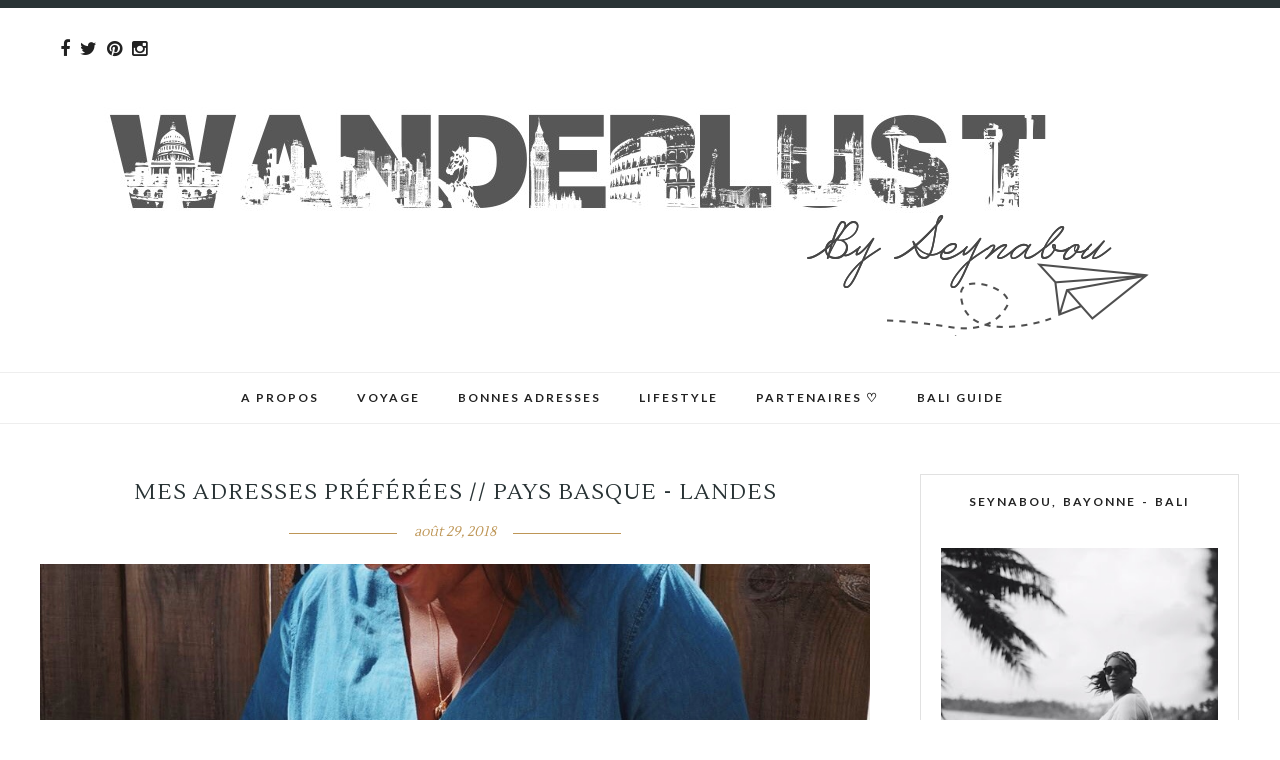

--- FILE ---
content_type: text/plain
request_url: https://www.google-analytics.com/j/collect?v=1&_v=j102&a=994879455&t=pageview&_s=1&dl=http%3A%2F%2Fwww.wanderlust-alafrancaise.com%2F2018%2F08%2F&ul=en-us%40posix&dt=ao%C3%BBt%202018%20-%20Wanderlust%2C%20by%20Seynabou&sr=1280x720&vp=1280x720&_u=IEBAAEABAAAAACAAI~&jid=1111176645&gjid=537800883&cid=1198655959.1769015190&tid=UA-68065519-1&_gid=335298677.1769015190&_r=1&_slc=1&z=706075101
body_size: -454
content:
2,cG-0H9RD6EDZ7